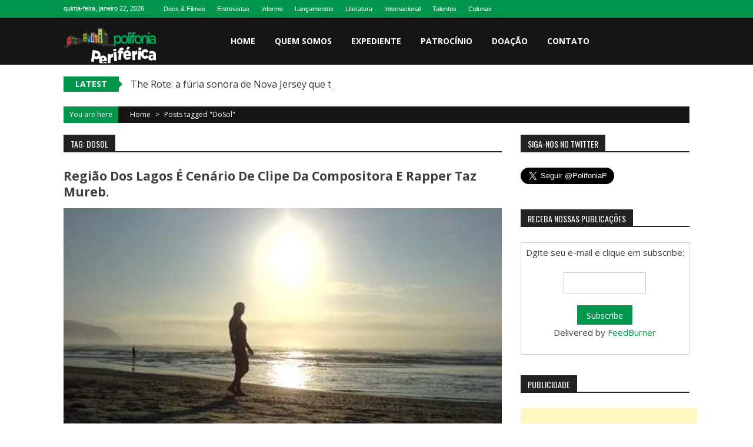

--- FILE ---
content_type: text/html; charset=UTF-8
request_url: https://www.polifoniaperiferica.com.br/tag/dosol/
body_size: 65993
content:
<!DOCTYPE html>
<html lang="pt-BR">
<head>
<meta charset="UTF-8" />
<meta name="viewport" content="width=device-width, initial-scale=1" />
<link rel="profile" href="http://gmpg.org/xfn/11" />
<link rel="pingback" href="https://polifoniaperiferica.com.br/xmlrpc.php" />

<meta name='robots' content='index, follow, max-image-preview:large, max-snippet:-1, max-video-preview:-1' />
	<style>img:is([sizes="auto" i], [sizes^="auto," i]) { contain-intrinsic-size: 3000px 1500px }</style>
	
	<!-- This site is optimized with the Yoast SEO plugin v26.8 - https://yoast.com/product/yoast-seo-wordpress/ -->
	<title>Arquivos DoSol - Polifonia Periférica</title>
	<link rel="canonical" href="https://www.polifoniaperiferica.com.br/tag/dosol/" />
	<meta property="og:locale" content="pt_BR" />
	<meta property="og:type" content="article" />
	<meta property="og:title" content="Arquivos DoSol - Polifonia Periférica" />
	<meta property="og:url" content="https://www.polifoniaperiferica.com.br/tag/dosol/" />
	<meta property="og:site_name" content="Polifonia Periférica" />
	<meta name="twitter:card" content="summary_large_image" />
	<meta name="twitter:site" content="@PolifoniaP" />
	<script type="application/ld+json" class="yoast-schema-graph">{"@context":"https://schema.org","@graph":[{"@type":"CollectionPage","@id":"https://www.polifoniaperiferica.com.br/tag/dosol/","url":"https://www.polifoniaperiferica.com.br/tag/dosol/","name":"Arquivos DoSol - Polifonia Periférica","isPartOf":{"@id":"https://www.polifoniaperiferica.com.br/#website"},"primaryImageOfPage":{"@id":"https://www.polifoniaperiferica.com.br/tag/dosol/#primaryimage"},"image":{"@id":"https://www.polifoniaperiferica.com.br/tag/dosol/#primaryimage"},"thumbnailUrl":"https://polifoniaperiferica.com.br/wp-content/uploads/2012/02/TAZ-MUREB.jpg","breadcrumb":{"@id":"https://www.polifoniaperiferica.com.br/tag/dosol/#breadcrumb"},"inLanguage":"pt-BR"},{"@type":"ImageObject","inLanguage":"pt-BR","@id":"https://www.polifoniaperiferica.com.br/tag/dosol/#primaryimage","url":"https://polifoniaperiferica.com.br/wp-content/uploads/2012/02/TAZ-MUREB.jpg","contentUrl":"https://polifoniaperiferica.com.br/wp-content/uploads/2012/02/TAZ-MUREB.jpg","width":448,"height":336},{"@type":"BreadcrumbList","@id":"https://www.polifoniaperiferica.com.br/tag/dosol/#breadcrumb","itemListElement":[{"@type":"ListItem","position":1,"name":"Início","item":"https://www.polifoniaperiferica.com.br/"},{"@type":"ListItem","position":2,"name":"DoSol"}]},{"@type":"WebSite","@id":"https://www.polifoniaperiferica.com.br/#website","url":"https://www.polifoniaperiferica.com.br/","name":"Polifonia Periférica","description":"Linguagens e vozes da periferia que criam e produzem","publisher":{"@id":"https://www.polifoniaperiferica.com.br/#organization"},"potentialAction":[{"@type":"SearchAction","target":{"@type":"EntryPoint","urlTemplate":"https://www.polifoniaperiferica.com.br/?s={search_term_string}"},"query-input":{"@type":"PropertyValueSpecification","valueRequired":true,"valueName":"search_term_string"}}],"inLanguage":"pt-BR"},{"@type":"Organization","@id":"https://www.polifoniaperiferica.com.br/#organization","name":"Polifonia Periférica","url":"https://www.polifoniaperiferica.com.br/","logo":{"@type":"ImageObject","inLanguage":"pt-BR","@id":"https://www.polifoniaperiferica.com.br/#/schema/logo/image/","url":"https://polifoniaperiferica.com.br/wp-content/uploads/2016/06/Polifonia-Periferica.jpg","contentUrl":"https://polifoniaperiferica.com.br/wp-content/uploads/2016/06/Polifonia-Periferica.jpg","width":855,"height":373,"caption":"Polifonia Periférica"},"image":{"@id":"https://www.polifoniaperiferica.com.br/#/schema/logo/image/"},"sameAs":["https://www.facebook.com/sitePolifoniaPeriferica/","https://x.com/PolifoniaP","https://www.instagram.com/polifoniaperiferica"]}]}</script>
	<!-- / Yoast SEO plugin. -->


<link rel='dns-prefetch' href='//polifoniaperiferica.com.br' />
<link rel='dns-prefetch' href='//fonts.googleapis.com' />
<link rel="alternate" type="application/rss+xml" title="Feed para Polifonia Periférica &raquo;" href="https://www.polifoniaperiferica.com.br/feed/" />
<link rel="alternate" type="application/rss+xml" title="Feed de comentários para Polifonia Periférica &raquo;" href="https://www.polifoniaperiferica.com.br/comments/feed/" />
<link rel="alternate" type="application/rss+xml" title="Feed de tag para Polifonia Periférica &raquo; DoSol" href="https://www.polifoniaperiferica.com.br/tag/dosol/feed/" />
<script type="text/javascript">
/* <![CDATA[ */
window._wpemojiSettings = {"baseUrl":"https:\/\/s.w.org\/images\/core\/emoji\/16.0.1\/72x72\/","ext":".png","svgUrl":"https:\/\/s.w.org\/images\/core\/emoji\/16.0.1\/svg\/","svgExt":".svg","source":{"concatemoji":"https:\/\/polifoniaperiferica.com.br\/wp-includes\/js\/wp-emoji-release.min.js?ver=6.8.3"}};
/*! This file is auto-generated */
!function(s,n){var o,i,e;function c(e){try{var t={supportTests:e,timestamp:(new Date).valueOf()};sessionStorage.setItem(o,JSON.stringify(t))}catch(e){}}function p(e,t,n){e.clearRect(0,0,e.canvas.width,e.canvas.height),e.fillText(t,0,0);var t=new Uint32Array(e.getImageData(0,0,e.canvas.width,e.canvas.height).data),a=(e.clearRect(0,0,e.canvas.width,e.canvas.height),e.fillText(n,0,0),new Uint32Array(e.getImageData(0,0,e.canvas.width,e.canvas.height).data));return t.every(function(e,t){return e===a[t]})}function u(e,t){e.clearRect(0,0,e.canvas.width,e.canvas.height),e.fillText(t,0,0);for(var n=e.getImageData(16,16,1,1),a=0;a<n.data.length;a++)if(0!==n.data[a])return!1;return!0}function f(e,t,n,a){switch(t){case"flag":return n(e,"\ud83c\udff3\ufe0f\u200d\u26a7\ufe0f","\ud83c\udff3\ufe0f\u200b\u26a7\ufe0f")?!1:!n(e,"\ud83c\udde8\ud83c\uddf6","\ud83c\udde8\u200b\ud83c\uddf6")&&!n(e,"\ud83c\udff4\udb40\udc67\udb40\udc62\udb40\udc65\udb40\udc6e\udb40\udc67\udb40\udc7f","\ud83c\udff4\u200b\udb40\udc67\u200b\udb40\udc62\u200b\udb40\udc65\u200b\udb40\udc6e\u200b\udb40\udc67\u200b\udb40\udc7f");case"emoji":return!a(e,"\ud83e\udedf")}return!1}function g(e,t,n,a){var r="undefined"!=typeof WorkerGlobalScope&&self instanceof WorkerGlobalScope?new OffscreenCanvas(300,150):s.createElement("canvas"),o=r.getContext("2d",{willReadFrequently:!0}),i=(o.textBaseline="top",o.font="600 32px Arial",{});return e.forEach(function(e){i[e]=t(o,e,n,a)}),i}function t(e){var t=s.createElement("script");t.src=e,t.defer=!0,s.head.appendChild(t)}"undefined"!=typeof Promise&&(o="wpEmojiSettingsSupports",i=["flag","emoji"],n.supports={everything:!0,everythingExceptFlag:!0},e=new Promise(function(e){s.addEventListener("DOMContentLoaded",e,{once:!0})}),new Promise(function(t){var n=function(){try{var e=JSON.parse(sessionStorage.getItem(o));if("object"==typeof e&&"number"==typeof e.timestamp&&(new Date).valueOf()<e.timestamp+604800&&"object"==typeof e.supportTests)return e.supportTests}catch(e){}return null}();if(!n){if("undefined"!=typeof Worker&&"undefined"!=typeof OffscreenCanvas&&"undefined"!=typeof URL&&URL.createObjectURL&&"undefined"!=typeof Blob)try{var e="postMessage("+g.toString()+"("+[JSON.stringify(i),f.toString(),p.toString(),u.toString()].join(",")+"));",a=new Blob([e],{type:"text/javascript"}),r=new Worker(URL.createObjectURL(a),{name:"wpTestEmojiSupports"});return void(r.onmessage=function(e){c(n=e.data),r.terminate(),t(n)})}catch(e){}c(n=g(i,f,p,u))}t(n)}).then(function(e){for(var t in e)n.supports[t]=e[t],n.supports.everything=n.supports.everything&&n.supports[t],"flag"!==t&&(n.supports.everythingExceptFlag=n.supports.everythingExceptFlag&&n.supports[t]);n.supports.everythingExceptFlag=n.supports.everythingExceptFlag&&!n.supports.flag,n.DOMReady=!1,n.readyCallback=function(){n.DOMReady=!0}}).then(function(){return e}).then(function(){var e;n.supports.everything||(n.readyCallback(),(e=n.source||{}).concatemoji?t(e.concatemoji):e.wpemoji&&e.twemoji&&(t(e.twemoji),t(e.wpemoji)))}))}((window,document),window._wpemojiSettings);
/* ]]> */
</script>
<style id='wp-emoji-styles-inline-css' type='text/css'>

	img.wp-smiley, img.emoji {
		display: inline !important;
		border: none !important;
		box-shadow: none !important;
		height: 1em !important;
		width: 1em !important;
		margin: 0 0.07em !important;
		vertical-align: -0.1em !important;
		background: none !important;
		padding: 0 !important;
	}
</style>
<link rel='stylesheet' id='wp-block-library-css' href='https://polifoniaperiferica.com.br/wp-includes/css/dist/block-library/style.min.css?ver=6.8.3' type='text/css' media='all' />
<style id='wp-block-library-theme-inline-css' type='text/css'>
.wp-block-audio :where(figcaption){color:#555;font-size:13px;text-align:center}.is-dark-theme .wp-block-audio :where(figcaption){color:#ffffffa6}.wp-block-audio{margin:0 0 1em}.wp-block-code{border:1px solid #ccc;border-radius:4px;font-family:Menlo,Consolas,monaco,monospace;padding:.8em 1em}.wp-block-embed :where(figcaption){color:#555;font-size:13px;text-align:center}.is-dark-theme .wp-block-embed :where(figcaption){color:#ffffffa6}.wp-block-embed{margin:0 0 1em}.blocks-gallery-caption{color:#555;font-size:13px;text-align:center}.is-dark-theme .blocks-gallery-caption{color:#ffffffa6}:root :where(.wp-block-image figcaption){color:#555;font-size:13px;text-align:center}.is-dark-theme :root :where(.wp-block-image figcaption){color:#ffffffa6}.wp-block-image{margin:0 0 1em}.wp-block-pullquote{border-bottom:4px solid;border-top:4px solid;color:currentColor;margin-bottom:1.75em}.wp-block-pullquote cite,.wp-block-pullquote footer,.wp-block-pullquote__citation{color:currentColor;font-size:.8125em;font-style:normal;text-transform:uppercase}.wp-block-quote{border-left:.25em solid;margin:0 0 1.75em;padding-left:1em}.wp-block-quote cite,.wp-block-quote footer{color:currentColor;font-size:.8125em;font-style:normal;position:relative}.wp-block-quote:where(.has-text-align-right){border-left:none;border-right:.25em solid;padding-left:0;padding-right:1em}.wp-block-quote:where(.has-text-align-center){border:none;padding-left:0}.wp-block-quote.is-large,.wp-block-quote.is-style-large,.wp-block-quote:where(.is-style-plain){border:none}.wp-block-search .wp-block-search__label{font-weight:700}.wp-block-search__button{border:1px solid #ccc;padding:.375em .625em}:where(.wp-block-group.has-background){padding:1.25em 2.375em}.wp-block-separator.has-css-opacity{opacity:.4}.wp-block-separator{border:none;border-bottom:2px solid;margin-left:auto;margin-right:auto}.wp-block-separator.has-alpha-channel-opacity{opacity:1}.wp-block-separator:not(.is-style-wide):not(.is-style-dots){width:100px}.wp-block-separator.has-background:not(.is-style-dots){border-bottom:none;height:1px}.wp-block-separator.has-background:not(.is-style-wide):not(.is-style-dots){height:2px}.wp-block-table{margin:0 0 1em}.wp-block-table td,.wp-block-table th{word-break:normal}.wp-block-table :where(figcaption){color:#555;font-size:13px;text-align:center}.is-dark-theme .wp-block-table :where(figcaption){color:#ffffffa6}.wp-block-video :where(figcaption){color:#555;font-size:13px;text-align:center}.is-dark-theme .wp-block-video :where(figcaption){color:#ffffffa6}.wp-block-video{margin:0 0 1em}:root :where(.wp-block-template-part.has-background){margin-bottom:0;margin-top:0;padding:1.25em 2.375em}
</style>
<style id='classic-theme-styles-inline-css' type='text/css'>
/*! This file is auto-generated */
.wp-block-button__link{color:#fff;background-color:#32373c;border-radius:9999px;box-shadow:none;text-decoration:none;padding:calc(.667em + 2px) calc(1.333em + 2px);font-size:1.125em}.wp-block-file__button{background:#32373c;color:#fff;text-decoration:none}
</style>
<style id='global-styles-inline-css' type='text/css'>
:root{--wp--preset--aspect-ratio--square: 1;--wp--preset--aspect-ratio--4-3: 4/3;--wp--preset--aspect-ratio--3-4: 3/4;--wp--preset--aspect-ratio--3-2: 3/2;--wp--preset--aspect-ratio--2-3: 2/3;--wp--preset--aspect-ratio--16-9: 16/9;--wp--preset--aspect-ratio--9-16: 9/16;--wp--preset--color--black: #000000;--wp--preset--color--cyan-bluish-gray: #abb8c3;--wp--preset--color--white: #ffffff;--wp--preset--color--pale-pink: #f78da7;--wp--preset--color--vivid-red: #cf2e2e;--wp--preset--color--luminous-vivid-orange: #ff6900;--wp--preset--color--luminous-vivid-amber: #fcb900;--wp--preset--color--light-green-cyan: #7bdcb5;--wp--preset--color--vivid-green-cyan: #00d084;--wp--preset--color--pale-cyan-blue: #8ed1fc;--wp--preset--color--vivid-cyan-blue: #0693e3;--wp--preset--color--vivid-purple: #9b51e0;--wp--preset--gradient--vivid-cyan-blue-to-vivid-purple: linear-gradient(135deg,rgba(6,147,227,1) 0%,rgb(155,81,224) 100%);--wp--preset--gradient--light-green-cyan-to-vivid-green-cyan: linear-gradient(135deg,rgb(122,220,180) 0%,rgb(0,208,130) 100%);--wp--preset--gradient--luminous-vivid-amber-to-luminous-vivid-orange: linear-gradient(135deg,rgba(252,185,0,1) 0%,rgba(255,105,0,1) 100%);--wp--preset--gradient--luminous-vivid-orange-to-vivid-red: linear-gradient(135deg,rgba(255,105,0,1) 0%,rgb(207,46,46) 100%);--wp--preset--gradient--very-light-gray-to-cyan-bluish-gray: linear-gradient(135deg,rgb(238,238,238) 0%,rgb(169,184,195) 100%);--wp--preset--gradient--cool-to-warm-spectrum: linear-gradient(135deg,rgb(74,234,220) 0%,rgb(151,120,209) 20%,rgb(207,42,186) 40%,rgb(238,44,130) 60%,rgb(251,105,98) 80%,rgb(254,248,76) 100%);--wp--preset--gradient--blush-light-purple: linear-gradient(135deg,rgb(255,206,236) 0%,rgb(152,150,240) 100%);--wp--preset--gradient--blush-bordeaux: linear-gradient(135deg,rgb(254,205,165) 0%,rgb(254,45,45) 50%,rgb(107,0,62) 100%);--wp--preset--gradient--luminous-dusk: linear-gradient(135deg,rgb(255,203,112) 0%,rgb(199,81,192) 50%,rgb(65,88,208) 100%);--wp--preset--gradient--pale-ocean: linear-gradient(135deg,rgb(255,245,203) 0%,rgb(182,227,212) 50%,rgb(51,167,181) 100%);--wp--preset--gradient--electric-grass: linear-gradient(135deg,rgb(202,248,128) 0%,rgb(113,206,126) 100%);--wp--preset--gradient--midnight: linear-gradient(135deg,rgb(2,3,129) 0%,rgb(40,116,252) 100%);--wp--preset--font-size--small: 13px;--wp--preset--font-size--medium: 20px;--wp--preset--font-size--large: 36px;--wp--preset--font-size--x-large: 42px;--wp--preset--spacing--20: 0.44rem;--wp--preset--spacing--30: 0.67rem;--wp--preset--spacing--40: 1rem;--wp--preset--spacing--50: 1.5rem;--wp--preset--spacing--60: 2.25rem;--wp--preset--spacing--70: 3.38rem;--wp--preset--spacing--80: 5.06rem;--wp--preset--shadow--natural: 6px 6px 9px rgba(0, 0, 0, 0.2);--wp--preset--shadow--deep: 12px 12px 50px rgba(0, 0, 0, 0.4);--wp--preset--shadow--sharp: 6px 6px 0px rgba(0, 0, 0, 0.2);--wp--preset--shadow--outlined: 6px 6px 0px -3px rgba(255, 255, 255, 1), 6px 6px rgba(0, 0, 0, 1);--wp--preset--shadow--crisp: 6px 6px 0px rgba(0, 0, 0, 1);}:where(.is-layout-flex){gap: 0.5em;}:where(.is-layout-grid){gap: 0.5em;}body .is-layout-flex{display: flex;}.is-layout-flex{flex-wrap: wrap;align-items: center;}.is-layout-flex > :is(*, div){margin: 0;}body .is-layout-grid{display: grid;}.is-layout-grid > :is(*, div){margin: 0;}:where(.wp-block-columns.is-layout-flex){gap: 2em;}:where(.wp-block-columns.is-layout-grid){gap: 2em;}:where(.wp-block-post-template.is-layout-flex){gap: 1.25em;}:where(.wp-block-post-template.is-layout-grid){gap: 1.25em;}.has-black-color{color: var(--wp--preset--color--black) !important;}.has-cyan-bluish-gray-color{color: var(--wp--preset--color--cyan-bluish-gray) !important;}.has-white-color{color: var(--wp--preset--color--white) !important;}.has-pale-pink-color{color: var(--wp--preset--color--pale-pink) !important;}.has-vivid-red-color{color: var(--wp--preset--color--vivid-red) !important;}.has-luminous-vivid-orange-color{color: var(--wp--preset--color--luminous-vivid-orange) !important;}.has-luminous-vivid-amber-color{color: var(--wp--preset--color--luminous-vivid-amber) !important;}.has-light-green-cyan-color{color: var(--wp--preset--color--light-green-cyan) !important;}.has-vivid-green-cyan-color{color: var(--wp--preset--color--vivid-green-cyan) !important;}.has-pale-cyan-blue-color{color: var(--wp--preset--color--pale-cyan-blue) !important;}.has-vivid-cyan-blue-color{color: var(--wp--preset--color--vivid-cyan-blue) !important;}.has-vivid-purple-color{color: var(--wp--preset--color--vivid-purple) !important;}.has-black-background-color{background-color: var(--wp--preset--color--black) !important;}.has-cyan-bluish-gray-background-color{background-color: var(--wp--preset--color--cyan-bluish-gray) !important;}.has-white-background-color{background-color: var(--wp--preset--color--white) !important;}.has-pale-pink-background-color{background-color: var(--wp--preset--color--pale-pink) !important;}.has-vivid-red-background-color{background-color: var(--wp--preset--color--vivid-red) !important;}.has-luminous-vivid-orange-background-color{background-color: var(--wp--preset--color--luminous-vivid-orange) !important;}.has-luminous-vivid-amber-background-color{background-color: var(--wp--preset--color--luminous-vivid-amber) !important;}.has-light-green-cyan-background-color{background-color: var(--wp--preset--color--light-green-cyan) !important;}.has-vivid-green-cyan-background-color{background-color: var(--wp--preset--color--vivid-green-cyan) !important;}.has-pale-cyan-blue-background-color{background-color: var(--wp--preset--color--pale-cyan-blue) !important;}.has-vivid-cyan-blue-background-color{background-color: var(--wp--preset--color--vivid-cyan-blue) !important;}.has-vivid-purple-background-color{background-color: var(--wp--preset--color--vivid-purple) !important;}.has-black-border-color{border-color: var(--wp--preset--color--black) !important;}.has-cyan-bluish-gray-border-color{border-color: var(--wp--preset--color--cyan-bluish-gray) !important;}.has-white-border-color{border-color: var(--wp--preset--color--white) !important;}.has-pale-pink-border-color{border-color: var(--wp--preset--color--pale-pink) !important;}.has-vivid-red-border-color{border-color: var(--wp--preset--color--vivid-red) !important;}.has-luminous-vivid-orange-border-color{border-color: var(--wp--preset--color--luminous-vivid-orange) !important;}.has-luminous-vivid-amber-border-color{border-color: var(--wp--preset--color--luminous-vivid-amber) !important;}.has-light-green-cyan-border-color{border-color: var(--wp--preset--color--light-green-cyan) !important;}.has-vivid-green-cyan-border-color{border-color: var(--wp--preset--color--vivid-green-cyan) !important;}.has-pale-cyan-blue-border-color{border-color: var(--wp--preset--color--pale-cyan-blue) !important;}.has-vivid-cyan-blue-border-color{border-color: var(--wp--preset--color--vivid-cyan-blue) !important;}.has-vivid-purple-border-color{border-color: var(--wp--preset--color--vivid-purple) !important;}.has-vivid-cyan-blue-to-vivid-purple-gradient-background{background: var(--wp--preset--gradient--vivid-cyan-blue-to-vivid-purple) !important;}.has-light-green-cyan-to-vivid-green-cyan-gradient-background{background: var(--wp--preset--gradient--light-green-cyan-to-vivid-green-cyan) !important;}.has-luminous-vivid-amber-to-luminous-vivid-orange-gradient-background{background: var(--wp--preset--gradient--luminous-vivid-amber-to-luminous-vivid-orange) !important;}.has-luminous-vivid-orange-to-vivid-red-gradient-background{background: var(--wp--preset--gradient--luminous-vivid-orange-to-vivid-red) !important;}.has-very-light-gray-to-cyan-bluish-gray-gradient-background{background: var(--wp--preset--gradient--very-light-gray-to-cyan-bluish-gray) !important;}.has-cool-to-warm-spectrum-gradient-background{background: var(--wp--preset--gradient--cool-to-warm-spectrum) !important;}.has-blush-light-purple-gradient-background{background: var(--wp--preset--gradient--blush-light-purple) !important;}.has-blush-bordeaux-gradient-background{background: var(--wp--preset--gradient--blush-bordeaux) !important;}.has-luminous-dusk-gradient-background{background: var(--wp--preset--gradient--luminous-dusk) !important;}.has-pale-ocean-gradient-background{background: var(--wp--preset--gradient--pale-ocean) !important;}.has-electric-grass-gradient-background{background: var(--wp--preset--gradient--electric-grass) !important;}.has-midnight-gradient-background{background: var(--wp--preset--gradient--midnight) !important;}.has-small-font-size{font-size: var(--wp--preset--font-size--small) !important;}.has-medium-font-size{font-size: var(--wp--preset--font-size--medium) !important;}.has-large-font-size{font-size: var(--wp--preset--font-size--large) !important;}.has-x-large-font-size{font-size: var(--wp--preset--font-size--x-large) !important;}
:where(.wp-block-post-template.is-layout-flex){gap: 1.25em;}:where(.wp-block-post-template.is-layout-grid){gap: 1.25em;}
:where(.wp-block-columns.is-layout-flex){gap: 2em;}:where(.wp-block-columns.is-layout-grid){gap: 2em;}
:root :where(.wp-block-pullquote){font-size: 1.5em;line-height: 1.6;}
</style>
<link rel="preload" class="mv-grow-style" href="https://polifoniaperiferica.com.br/wp-content/plugins/social-pug/assets/dist/style-frontend-pro.css?ver=1.31.0" as="style"><noscript><link rel='stylesheet' id='dpsp-frontend-style-pro-css' href='https://polifoniaperiferica.com.br/wp-content/plugins/social-pug/assets/dist/style-frontend-pro.css?ver=1.31.0' type='text/css' media='all' />
</noscript><style id='dpsp-frontend-style-pro-inline-css' type='text/css'>

				@media screen and ( max-width : 720px ) {
					.dpsp-content-wrapper.dpsp-hide-on-mobile,
					.dpsp-share-text.dpsp-hide-on-mobile,
					.dpsp-content-wrapper .dpsp-network-label {
						display: none;
					}
					.dpsp-has-spacing .dpsp-networks-btns-wrapper li {
						margin:0 2% 10px 0;
					}
					.dpsp-network-btn.dpsp-has-label:not(.dpsp-has-count) {
						max-height: 40px;
						padding: 0;
						justify-content: center;
					}
					.dpsp-content-wrapper.dpsp-size-small .dpsp-network-btn.dpsp-has-label:not(.dpsp-has-count){
						max-height: 32px;
					}
					.dpsp-content-wrapper.dpsp-size-large .dpsp-network-btn.dpsp-has-label:not(.dpsp-has-count){
						max-height: 46px;
					}
				}
			
			@media screen and ( max-width : 720px ) {
				aside#dpsp-floating-sidebar.dpsp-hide-on-mobile.opened {
					display: none;
				}
			}
			
</style>
<link rel='stylesheet' id='ufbl-custom-select-css-css' href='https://polifoniaperiferica.com.br/wp-content/plugins/ultimate-form-builder-lite/css/jquery.selectbox.css?ver=1.5.3' type='text/css' media='all' />
<link rel='stylesheet' id='ufbl-front-css-css' href='https://polifoniaperiferica.com.br/wp-content/plugins/ultimate-form-builder-lite/css/frontend.css?ver=1.5.3' type='text/css' media='all' />
<link rel='stylesheet' id='sportsmag-parent-style-css' href='https://polifoniaperiferica.com.br/wp-content/themes/accesspress-mag/style.css?ver=6.8.3' type='text/css' media='all' />
<link rel='stylesheet' id='sportsmag-responsive-css' href='https://polifoniaperiferica.com.br/wp-content/themes/sportsmag/css/responsive.css?ver=6.8.3' type='text/css' media='all' />
<link rel='stylesheet' id='ticker-style-css' href='https://polifoniaperiferica.com.br/wp-content/themes/accesspress-mag/js/news-ticker/ticker-style.css?ver=6.8.3' type='text/css' media='all' />
<link rel='stylesheet' id='google-fonts-css' href='//fonts.googleapis.com/css?family=Open+Sans%3A400%2C600%2C700%2C300%7COswald%3A400%2C700%2C300%7CDosis%3A400%2C300%2C500%2C600%2C700&#038;ver=6.8.3' type='text/css' media='all' />
<link rel='stylesheet' id='animate-css' href='https://polifoniaperiferica.com.br/wp-content/themes/accesspress-mag/css/animate.css?ver=6.8.3' type='text/css' media='all' />
<link rel='stylesheet' id='fontawesome-font-css' href='https://polifoniaperiferica.com.br/wp-content/themes/accesspress-mag/css/font-awesome.min.css?ver=6.8.3' type='text/css' media='all' />
<link rel='stylesheet' id='accesspress-mag-style-css' href='https://polifoniaperiferica.com.br/wp-content/themes/sportsmag/style.css?ver=1.2.1' type='text/css' media='all' />
<style id='accesspress-mag-style-inline-css' type='text/css'>

                .top-menu-wrapper .apmag-container,
                .top-menu-wrapper,
                .ticker-title,
                .bread-you,
                .entry-meta .post-categories li a,
                .navigation .nav-links a, .bttn, button,
                input[type="button"], input[type="reset"], input[type="submit"],
                .ak-search .search-form .search-submit{
                    background: #00964C; 
                }
                .grid-small-post:hover .big-meta a.post-category,
                .grid-big-post:hover .big-meta a.post-category,
                .big-image-overlay i{
                    background: rgba(0, 150, 76, 0.61);
                }
                #back-top,
                .ak-search .search-form{
                    background: rgba(0, 150, 76, 0.53);
                }
                .search-icon > i:hover,
                .block-post-wrapper .post-title a:hover,
                .random-posts-wrapper .post-title a:hover,
                .sidebar-posts-wrapper .post-title a:hover,
                .review-posts-wrapper .single-review .post-title a:hover,
                .latest-single-post a:hover, .post-extra-wrapper .single-post-on a,
                .author-metabox .author-title, .widget ul li:hover a, .widget ul li:hover:before,
                .logged-in-as a,
                a:hover, a.active, a.focus, .bottom-footer .ak-info a:hover,
                .widget_categories ul li:hover{
                    color: #00964C; 
                }
                .navigation .nav-links a, .bttn, button,
                input[type="button"], input[type="reset"],
                input[type="submit"]{
                    border-color: #00964C 
                }
                .ticker-title:before{
                    border-left-color: #00964C;    
                }
</style>
<link rel='stylesheet' id='accesspress-mag-keyboard-css-css' href='https://polifoniaperiferica.com.br/wp-content/themes/accesspress-mag/css/keyboard.css?ver=6.8.3' type='text/css' media='all' />
<link rel='stylesheet' id='responsive-css' href='https://polifoniaperiferica.com.br/wp-content/themes/accesspress-mag/css/responsive.css?ver=1.2.1' type='text/css' media='all' />
<link rel='stylesheet' id='accesspress-mag-nivolightbox-style-css' href='https://polifoniaperiferica.com.br/wp-content/themes/accesspress-mag/js/lightbox/nivo-lightbox.css?ver=6.8.3' type='text/css' media='all' />
<script type="text/javascript" src="https://polifoniaperiferica.com.br/wp-includes/js/jquery/jquery.min.js?ver=3.7.1" id="jquery-core-js"></script>
<script type="text/javascript" src="https://polifoniaperiferica.com.br/wp-includes/js/jquery/jquery-migrate.min.js?ver=3.4.1" id="jquery-migrate-js"></script>
<script type="text/javascript" src="https://polifoniaperiferica.com.br/wp-content/plugins/ultimate-form-builder-lite/js/jquery.selectbox-0.2.min.js?ver=1.5.3" id="ufbl-custom-select-js-js"></script>
<script type="text/javascript" id="ufbl-front-js-js-extra">
/* <![CDATA[ */
var frontend_js_obj = {"default_error_message":"This field is required","ajax_url":"https:\/\/polifoniaperiferica.com.br\/wp-admin\/admin-ajax.php","ajax_nonce":"3c438fb8ff"};
/* ]]> */
</script>
<script type="text/javascript" src="https://polifoniaperiferica.com.br/wp-content/plugins/ultimate-form-builder-lite/js/frontend.js?ver=1.5.3" id="ufbl-front-js-js"></script>
<script type="text/javascript" src="https://polifoniaperiferica.com.br/wp-content/themes/sportsmag/js/custom-scripts.js?ver=1.2.1" id="sportsmag-custom-scripts-js"></script>
<script type="text/javascript" src="https://polifoniaperiferica.com.br/wp-content/themes/accesspress-mag/js/wow.min.js?ver=1.0.1" id="wow-js"></script>
<script type="text/javascript" src="https://polifoniaperiferica.com.br/wp-content/themes/accesspress-mag/js/custom-scripts.js?ver=1.0.1" id="accesspress-mag-custom-scripts-js"></script>
<link rel="https://api.w.org/" href="https://www.polifoniaperiferica.com.br/wp-json/" /><link rel="alternate" title="JSON" type="application/json" href="https://www.polifoniaperiferica.com.br/wp-json/wp/v2/tags/635" /><link rel="EditURI" type="application/rsd+xml" title="RSD" href="https://polifoniaperiferica.com.br/xmlrpc.php?rsd" />
<meta name="generator" content="WordPress 6.8.3" />
<style>
		#category-posts-2-internal ul {padding: 0;}
#category-posts-2-internal .cat-post-item img {max-width: initial; max-height: initial; margin: initial;}
#category-posts-2-internal .cat-post-author {margin-bottom: 0;}
#category-posts-2-internal .cat-post-thumbnail {margin: 5px 10px 5px 0;}
#category-posts-2-internal .cat-post-item:before {content: ""; clear: both;}
#category-posts-2-internal .cat-post-excerpt-more {display: inline-block;}
#category-posts-2-internal .cat-post-item {list-style: none; margin: 3px 0 10px; padding: 3px 0;}
#category-posts-2-internal .cat-post-current .cat-post-title {font-weight: bold; text-transform: uppercase;}
#category-posts-2-internal [class*=cat-post-tax] {font-size: 0.85em;}
#category-posts-2-internal [class*=cat-post-tax] * {display:inline-block;}
#category-posts-2-internal .cat-post-item:after {content: ""; display: table;	clear: both;}
#category-posts-2-internal .cat-post-item .cat-post-title {overflow: hidden;text-overflow: ellipsis;white-space: initial;display: -webkit-box;-webkit-line-clamp: 2;-webkit-box-orient: vertical;padding-bottom: 0 !important;}
#category-posts-2-internal .cat-post-item:after {content: ""; display: table;	clear: both;}
#category-posts-2-internal .cat-post-thumbnail {display:block; float:left; margin:5px 10px 5px 0;}
#category-posts-2-internal .cat-post-crop {overflow:hidden;display:block;}
#category-posts-2-internal p {margin:5px 0 0 0}
#category-posts-2-internal li > div {margin:5px 0 0 0; clear:both;}
#category-posts-2-internal .dashicons {vertical-align:middle;}
#category-posts-2-internal .cat-post-thumbnail .cat-post-crop img {object-fit: cover; max-width: 100%; display: block;}
#category-posts-2-internal .cat-post-thumbnail .cat-post-crop-not-supported img {width: 100%;}
#category-posts-2-internal .cat-post-thumbnail {max-width:100%;}
#category-posts-2-internal .cat-post-item img {margin: initial;}
#category-posts-2-internal .cat-post-scale img {margin: initial; padding-bottom: 0 !important; -webkit-transition: all 0.3s ease; -moz-transition: all 0.3s ease; -ms-transition: all 0.3s ease; -o-transition: all 0.3s ease; transition: all 0.3s ease;}
#category-posts-2-internal .cat-post-scale:hover img {-webkit-transform: scale(1.1, 1.1); -ms-transform: scale(1.1, 1.1); transform: scale(1.1, 1.1);}
#category-posts-3-internal ul {padding: 0;}
#category-posts-3-internal .cat-post-item img {max-width: initial; max-height: initial; margin: initial;}
#category-posts-3-internal .cat-post-author {margin-bottom: 0;}
#category-posts-3-internal .cat-post-thumbnail {margin: 5px 10px 5px 0;}
#category-posts-3-internal .cat-post-item:before {content: ""; clear: both;}
#category-posts-3-internal .cat-post-excerpt-more {display: inline-block;}
#category-posts-3-internal .cat-post-item {list-style: none; margin: 3px 0 10px; padding: 3px 0;}
#category-posts-3-internal .cat-post-current .cat-post-title {font-weight: bold; text-transform: uppercase;}
#category-posts-3-internal [class*=cat-post-tax] {font-size: 0.85em;}
#category-posts-3-internal [class*=cat-post-tax] * {display:inline-block;}
#category-posts-3-internal .cat-post-item:after {content: ""; display: table;	clear: both;}
#category-posts-3-internal .cat-post-item .cat-post-title {overflow: hidden;text-overflow: ellipsis;white-space: initial;display: -webkit-box;-webkit-line-clamp: 2;-webkit-box-orient: vertical;padding-bottom: 0 !important;}
#category-posts-3-internal .cat-post-item:after {content: ""; display: table;	clear: both;}
#category-posts-3-internal .cat-post-thumbnail {display:block; float:left; margin:5px 10px 5px 0;}
#category-posts-3-internal .cat-post-crop {overflow:hidden;display:block;}
#category-posts-3-internal p {margin:5px 0 0 0}
#category-posts-3-internal li > div {margin:5px 0 0 0; clear:both;}
#category-posts-3-internal .dashicons {vertical-align:middle;}
#category-posts-3-internal .cat-post-thumbnail .cat-post-crop img {object-fit: cover; max-width: 100%; display: block;}
#category-posts-3-internal .cat-post-thumbnail .cat-post-crop-not-supported img {width: 100%;}
#category-posts-3-internal .cat-post-thumbnail {max-width:100%;}
#category-posts-3-internal .cat-post-item img {margin: initial;}
#category-posts-3-internal .cat-post-scale img {margin: initial; padding-bottom: 0 !important; -webkit-transition: all 0.3s ease; -moz-transition: all 0.3s ease; -ms-transition: all 0.3s ease; -o-transition: all 0.3s ease; transition: all 0.3s ease;}
#category-posts-3-internal .cat-post-scale:hover img {-webkit-transform: scale(1.1, 1.1); -ms-transform: scale(1.1, 1.1); transform: scale(1.1, 1.1);}
#category-posts-4-internal ul {padding: 0;}
#category-posts-4-internal .cat-post-item img {max-width: initial; max-height: initial; margin: initial;}
#category-posts-4-internal .cat-post-author {margin-bottom: 0;}
#category-posts-4-internal .cat-post-thumbnail {margin: 5px 10px 5px 0;}
#category-posts-4-internal .cat-post-item:before {content: ""; clear: both;}
#category-posts-4-internal .cat-post-excerpt-more {display: inline-block;}
#category-posts-4-internal .cat-post-item {list-style: none; margin: 3px 0 10px; padding: 3px 0;}
#category-posts-4-internal .cat-post-current .cat-post-title {font-weight: bold; text-transform: uppercase;}
#category-posts-4-internal [class*=cat-post-tax] {font-size: 0.85em;}
#category-posts-4-internal [class*=cat-post-tax] * {display:inline-block;}
#category-posts-4-internal .cat-post-item:after {content: ""; display: table;	clear: both;}
#category-posts-4-internal .cat-post-item .cat-post-title {overflow: hidden;text-overflow: ellipsis;white-space: initial;display: -webkit-box;-webkit-line-clamp: 2;-webkit-box-orient: vertical;padding-bottom: 0 !important;}
#category-posts-4-internal .cat-post-item:after {content: ""; display: table;	clear: both;}
#category-posts-4-internal .cat-post-thumbnail {display:block; float:left; margin:5px 10px 5px 0;}
#category-posts-4-internal .cat-post-crop {overflow:hidden;display:block;}
#category-posts-4-internal p {margin:5px 0 0 0}
#category-posts-4-internal li > div {margin:5px 0 0 0; clear:both;}
#category-posts-4-internal .dashicons {vertical-align:middle;}
#category-posts-4-internal .cat-post-thumbnail .cat-post-crop img {object-fit: cover; max-width: 100%; display: block;}
#category-posts-4-internal .cat-post-thumbnail .cat-post-crop-not-supported img {width: 100%;}
#category-posts-4-internal .cat-post-thumbnail {max-width:100%;}
#category-posts-4-internal .cat-post-item img {margin: initial;}
#category-posts-4-internal .cat-post-scale img {margin: initial; padding-bottom: 0 !important; -webkit-transition: all 0.3s ease; -moz-transition: all 0.3s ease; -ms-transition: all 0.3s ease; -o-transition: all 0.3s ease; transition: all 0.3s ease;}
#category-posts-4-internal .cat-post-scale:hover img {-webkit-transform: scale(1.1, 1.1); -ms-transform: scale(1.1, 1.1); transform: scale(1.1, 1.1);}
</style>
		    <script type="text/javascript">
        jQuery(function($){
            if( $('body').hasClass('rtl') ){
                var directionClass = 'rtl';
            } else {
                var directionClass = 'ltr';
            }
        
        /*--------------For Home page slider-------------------*/
        
            $("#homeslider").bxSlider({
                mode: 'horizontal',
                controls: false,
                pager: false,
                pause: 6000,
                speed: 1500,
                auto: false                                      
            });
            
            $("#homeslider-mobile").bxSlider({
                mode: 'horizontal',
                controls: false,
                pager: false,
                pause: 6000,
                speed: 1000,
                auto: false                                        
            });

        /*--------------For news ticker----------------*/

                        $('#apmag-news').ticker({
                speed: 0.10,
                feedType: 'xml',
                displayType: 'reveal',
                htmlFeed: true,
                debugMode: true,
                fadeInSpeed: 600,
                //displayType: 'fade',
                pauseOnItems: 4000,
                direction: directionClass,
                titleText: '&nbsp;&nbsp;&nbsp;&nbsp;&nbsp;Latest&nbsp;&nbsp;&nbsp;&nbsp;&nbsp;'
            });
                        
            });
    </script>
</head>

<body class="archive tag tag-dosol tag-635 wp-embed-responsive wp-theme-accesspress-mag wp-child-theme-sportsmag has-grow-sidebar archive- archive-page- fullwidth-layout columns-3 group-blog">
<div id="page" class="hfeed site">
	<a class="skip-link screen-reader-text" href="#content">Skip to content</a>
      
	
    <header id="masthead" class="site-header" role="banner">    
    
                <div class="top-menu-wrapper has_menu clearfix">
            <div class="apmag-container">   
                        <div class="current-date">quinta-feira, janeiro 22, 2026</div>
                           
                <nav id="top-navigation" class="top-main-navigation" role="navigation">
                            <button class="menu-toggle hide" aria-controls="menu" aria-expanded="false">Top Menu</button>
                            <div class="top_menu_left"><ul id="menu-principal" class="menu"><li id="menu-item-9419" class="menu-item menu-item-type-taxonomy menu-item-object-category menu-item-9419"><a href="https://www.polifoniaperiferica.com.br/categoria/galeria/" title="Documentários e Filmes">Docs &amp; Filmes</a></li>
<li id="menu-item-9420" class="menu-item menu-item-type-taxonomy menu-item-object-category menu-item-9420"><a href="https://www.polifoniaperiferica.com.br/categoria/fala-periferia/">Entrevistas</a></li>
<li id="menu-item-9412" class="menu-item menu-item-type-taxonomy menu-item-object-category menu-item-9412"><a href="https://www.polifoniaperiferica.com.br/categoria/informe/">Informe</a></li>
<li id="menu-item-9413" class="menu-item menu-item-type-taxonomy menu-item-object-category menu-item-9413"><a href="https://www.polifoniaperiferica.com.br/categoria/saindo-do-forno/" title="Lançamento de CDs, Videos, Mixtapes e etc">Lançamentos</a></li>
<li id="menu-item-9415" class="menu-item menu-item-type-taxonomy menu-item-object-category menu-item-9415"><a href="https://www.polifoniaperiferica.com.br/categoria/literatura/">Literatura</a></li>
<li id="menu-item-9416" class="menu-item menu-item-type-taxonomy menu-item-object-category menu-item-9416"><a href="https://www.polifoniaperiferica.com.br/categoria/no-mundo/" title="Matérias internacionais">Internacional</a></li>
<li id="menu-item-9414" class="menu-item menu-item-type-taxonomy menu-item-object-category menu-item-9414"><a href="https://www.polifoniaperiferica.com.br/categoria/talentos-do-gueto/">Talentos</a></li>
<li id="menu-item-15987" class="menu-item menu-item-type-taxonomy menu-item-object-category menu-item-has-children menu-item-15987"><a href="https://www.polifoniaperiferica.com.br/categoria/colunas/">Colunas</a>
<ul class="sub-menu">
	<li id="menu-item-22161" class="menu-item menu-item-type-taxonomy menu-item-object-category menu-item-22161"><a href="https://www.polifoniaperiferica.com.br/categoria/o-antietico/">O Antiético</a></li>
	<li id="menu-item-22162" class="menu-item menu-item-type-taxonomy menu-item-object-category menu-item-22162"><a href="https://www.polifoniaperiferica.com.br/categoria/ritmo-e-fundamento/">Ritmo e Fundamento</a></li>
	<li id="menu-item-26617" class="menu-item menu-item-type-taxonomy menu-item-object-category menu-item-26617"><a href="https://www.polifoniaperiferica.com.br/categoria/mundo-tattoo/">Mundo Tattoo</a></li>
</ul>
</li>
</ul></div>                </nav><!-- #site-navigation -->
                                    </div>
        </div><!-- .top-menu-wrapper -->
            
        <div class="logo-ad-wrapper clearfix" id="sportsmag-menu-wrap">
            <div class="apmag-container">
                    <div class="apmag-inner-container clearfix">
                		<div class="site-branding clearfix">
                            <div class="sitelogo-wrap">
                                                                    <a itemprop="url" href="https://www.polifoniaperiferica.com.br/"><img src="https://polifoniaperiferica.com.br/wp-content/uploads/2016/06/logo.png" alt="" title="" /></a>
                                                                <meta itemprop="name" content="Polifonia Periférica" />
                            </div>
                                                    </div><!-- .site-branding -->
                        <nav id="site-navigation" class="main-navigation" role="navigation">
                                <div class="nav-wrapper">
                                    <div class="nav-toggle hide">
                                        <span> </span>
                                        <span> </span>
                                        <span> </span>
                                    </div>
                                    <div class="menu"><ul id="menu-navigation" class="menu"><li id="menu-item-142" class="menu-item menu-item-type-custom menu-item-object-custom menu-item-home menu-item-142"><a href="http://www.polifoniaperiferica.com.br/">Home</a></li>
<li id="menu-item-143" class="menu-item menu-item-type-post_type menu-item-object-page menu-item-143"><a href="https://www.polifoniaperiferica.com.br/quem-somos/">Quem somos</a></li>
<li id="menu-item-1366" class="menu-item menu-item-type-post_type menu-item-object-page menu-item-1366"><a href="https://www.polifoniaperiferica.com.br/expediente/">Expediente</a></li>
<li id="menu-item-20509" class="menu-item menu-item-type-post_type menu-item-object-page menu-item-20509"><a href="https://www.polifoniaperiferica.com.br/patrociniodoacao/">Patrocínio</a></li>
<li id="menu-item-23303" class="menu-item menu-item-type-post_type menu-item-object-page menu-item-23303"><a href="https://www.polifoniaperiferica.com.br/doacao/">Doação</a></li>
<li id="menu-item-144" class="menu-item menu-item-type-post_type menu-item-object-page menu-item-144"><a href="https://www.polifoniaperiferica.com.br/contato-2/">Contato</a></li>
</ul></div>                                </div>
                                <div class="header-icon-wrapper">
                                    
<div class="ak-search">
    <form action="https://www.polifoniaperiferica.com.br/" class="search-form" method="get">
        <label>
            <span class="screen-reader-text">Search for:</span>
            <input type="search" title="Search for:" name="s" value="" placeholder="Search Content..." class="search-field" />
        </label>
        <div class="icon-holder">
        
        <button type="submit" class="search-submit"><i class="fa fa-search"></i></button>
    </form>
</div>   

       <div class="random-post">
                      <a href="https://www.polifoniaperiferica.com.br/2017/05/23/entrevista-conheca-um-pouco-da-rapper-bellas-n-ativa/" title="View a random post"><i class="fa fa-random"></i></a>
                 </div><!-- .random-post -->
                                        </div>
                        </nav><!-- #site-navigation -->
                    </div><!--apmag-inner-container -->        
            </div><!-- .apmag-container -->
        </div><!-- .logo-ad-wrapper -->                
                
                   <div class="apmag-news-ticker">
        <div class="apmag-container">
            <ul id="apmag-news" class="js-hidden">
                               <li class="news-item"><a href="https://www.polifoniaperiferica.com.br/2026/01/21/the-rote-a-furia-sonora-de-nova-jersey-que-transforma-inquietacao-em-rock-visceral/">The Rote: a fúria sonora de Nova Jersey que transforma inquietação em rock visceral</a></li>
                               <li class="news-item"><a href="https://www.polifoniaperiferica.com.br/2026/01/19/new-found-glory-revisita-suas-raizes-e-lanca-single-beer-and-blood-stains/">New Found Glory revisita suas raízes e lança  single “Beer And Blood Stains</a></li>
                               <li class="news-item"><a href="https://www.polifoniaperiferica.com.br/2026/01/18/cyberpunch-estreia-com-forca-total-e-apresenta-riding-worms-um-metal-narrativo-e-visceral/">Cyberpunch estreia com força total e apresenta “Riding Worms”, um metal narrativo e visceral</a></li>
                               <li class="news-item"><a href="https://www.polifoniaperiferica.com.br/2026/01/16/ratos-de-porao-disponibiliza-classico-disco-feijoada-acidente-brasil-nas-plataformas-digitais/">Ratos de Porão disponibiliza clássico disco “Feijoada Acidente? &#8211; Brasil” nas plataformas digitais</a></li>
                               <li class="news-item"><a href="https://www.polifoniaperiferica.com.br/2026/01/15/meio-cao-mergulha-na-catarse-urbana-com-seu-novo-single-lapa/">Meio/Cão mergulha na catarse urbana com seu novo single “Lapa”</a></li>
                          </ul>
        </div><!-- .apmag-container -->
   </div><!-- .apmag-news-ticker -->
	</header><!-- #masthead -->
    		<div id="content" class="site-content">

<div class="apmag-container">
    <div id="accesspres-mag-breadcrumbs" class="clearfix"><span class="bread-you">You are here</span><div class="ak-container">Home <span class="bread_arrow"> &gt; </span> <span class="current">Posts tagged "DoSol"</span></div></div>	<div id="primary" class="content-area">
		<main id="main" class="site-main" role="main">

		
			<header class="page-header">
				<h1 class="page-title"><span>Tag: DoSol</span></h1>			</header><!-- .page-header -->

						
				
<article id="post-3091" class="post-3091 post type-post status-publish format-standard has-post-thumbnail hentry category-informe tag-dosol tag-rapper tag-surfista-victor-ribas tag-taz-mureb">
	<header class="entry-header">
		<h1 class="entry-title"><a href="https://www.polifoniaperiferica.com.br/2012/02/25/regiao-dos-lagos-e-cenario-de-clipe-da-compositora-e-rapper-taz-mureb/" rel="bookmark">Região dos Lagos é cenário de clipe da compositora e rapper Taz Mureb.</a></h1>	</header><!-- .entry-header -->

	<div class="entry-content">
        
        <div class="post_image_col clearfix">
                                <div class="post-image non-zoomin">
                        <a href="https://www.polifoniaperiferica.com.br/2012/02/25/regiao-dos-lagos-e-cenario-de-clipe-da-compositora-e-rapper-taz-mureb/"><img src="https://polifoniaperiferica.com.br/wp-content/uploads/2012/02/TAZ-MUREB.jpg" alt="" /></a>
                        <a class="big-image-overlay" href="https://www.polifoniaperiferica.com.br/2012/02/25/regiao-dos-lagos-e-cenario-de-clipe-da-compositora-e-rapper-taz-mureb/"><i class="fa fa-external-link"></i></a>
                    </div><!-- .post-image -->
                                            <div class="entry-meta  clearfix">
                        <div class="post-cat-list"> <ul class="post-categories">
	<li><a href="https://www.polifoniaperiferica.com.br/categoria/informe/" rel="category tag">Informe</a></li></ul>                        </div>
                        <div class="post-extra-wrapper clearfix">
                            <div class="single-post-on"><span class="byline">  </span><span class="posted-on"></span></div>
            			    <div class="single-post-view"><span class="comment_count"><i class="fa fa-comments"></i>0</span></div>
                        </div>
            		</div><!-- .entry-meta -->        
                    </div><!-- .post_image_col -->
		<p>A compositora e rapper Taz Mureb, natural de Cabo Frio, escolheu os cenários solares do seu quintal para a gravação do clipe do seu primeiro single, DoSol.

Será uma película de muito esporte e cenários solares, onde a artista praticará diversas modalidades, como slackline, skate e surf, com a participação confirmada do surfista Victor Ribas.

Diversas empresas e autoridades da Região dos Lagos já se interessaram em ser colaboradores do projeto, que terá divulgação nacional, além das Tv’s locais.

As principais locações ocorrerão nas Prainhas em Arraial do Cabo, Praias de Búzios, fechando com um show durante o pôr do sol no Morro da Guia, em Cabo Frio.

Empresas interessadas em participar da película podem entrar em contato pelo email tazmureb@hotmail.com ou pelo telefone</p>
			</div><!-- .entry-content -->

	<footer class="entry-footer">
			</footer><!-- .entry-footer -->
</article><!-- #post-## -->
			
			
		
		</main><!-- #main -->
	</div><!-- #primary -->


<div id="secondary-right-sidebar" class="widget-area" role="complementary">
	<div id="secondary">
		<aside id="text-4" class="widget widget_text"><h4 class="widget-title"><span>Siga-nos no Twitter</span></h4>			<div class="textwidget"><a href="https://twitter.com/PolifoniaP" class="twitter-follow-button" data-show-count="false" data-lang="pt" data-size="large">Siga @PolifoniaP</a>
<script>!function(d,s,id){var js,fjs=d.getElementsByTagName(s)[0];if(!d.getElementById(id)){js=d.createElement(s);js.id=id;js.src="//platform.twitter.com/widgets.js";fjs.parentNode.insertBefore(js,fjs);}}(document,"script","twitter-wjs");</script></div>
		</aside><aside id="text-8" class="widget widget_text"><h4 class="widget-title"><span>Receba nossas publicações</span></h4>			<div class="textwidget"><form style="border:1px solid #ccc;padding:3px;text-align:center;" action="http://feedburner.google.com/fb/a/mailverify" method="post" target="popupwindow" onsubmit="window.open('http://feedburner.google.com/fb/a/mailverify?uri=PolifoniaPerifrica', 'popupwindow', 'scrollbars=yes,width=550,height=520');return true"><p>Dgite seu e-mail e clique em subscribe:</p><p><input type="text" style="width:140px" name="email"/></p><input type="hidden" value="PolifoniaPerifrica" name="uri"/><input type="hidden" name="loc" value="pt_BR"/><input type="submit" value="Subscribe" /><p>Delivered by <a href="http://feedburner.google.com" target="_blank">FeedBurner</a></p></form></div>
		</aside><aside id="custom_html-2" class="widget_text widget widget_custom_html"><h4 class="widget-title"><span>PUBLICIDADE</span></h4><div class="textwidget custom-html-widget"><script async src="//pagead2.googlesyndication.com/pagead/js/adsbygoogle.js"></script>
<!-- Anuncio 01 -->
<ins class="adsbygoogle"
     style="display:inline-block;width:300px;height:250px"
     data-ad-client="ca-pub-2126695405646028"
     data-ad-slot="1105778454"></ins>
<script>
(adsbygoogle = window.adsbygoogle || []).push({});
</script>
</div></aside><aside id="text-15" class="widget widget_text"><h4 class="widget-title"><span>PUBLICIDADE</span></h4>			<div class="textwidget"><script async src="//pagead2.googlesyndication.com/pagead/js/adsbygoogle.js"></script>
<!-- Anuncio 01 -->
<ins class="adsbygoogle"
     style="display:inline-block;width:300px;height:250px"
     data-ad-client="ca-pub-2126695405646028"
     data-ad-slot="1105778454"></ins>
<script>
(adsbygoogle = window.adsbygoogle || []).push({});
</script>
</div>
		</aside><aside id="text-16" class="widget widget_text"><h4 class="widget-title"><span>PUBLICIDADE</span></h4>			<div class="textwidget"><p><script async src="//pagead2.googlesyndication.com/pagead/js/adsbygoogle.js"></script><br />
<!-- ANUNCIO --><br />
<ins class="adsbygoogle"
     style="display:inline-block;width:300px;height:250px"
     data-ad-client="ca-pub-2126695405646028"
     data-ad-slot="4785550853"></ins><br />
<script>
(adsbygoogle = window.adsbygoogle || []).push({});
</script></p>
</div>
		</aside>	</div>
</div><!-- #secondary --></div>

	</div><!-- #content -->
    
	    
        
    <footer id="colophon" class="site-footer" role="contentinfo">
    
                			<div class="top-footer footer-column4">
            			<div class="apmag-container">
                            <div class="footer-block-wrapper clearfix">
                				<div class="footer-block-1 footer-block wow fadeInLeft" data-wow-delay="0.5s">
                					                						<aside id="accesspress_mag_register_latest_posts-2" class="widget widget_accesspress_mag_register_latest_posts">        <div class="latest-posts clearfix">
           <h1 class="widget-title"><span>DESTAQUE</span></h1>     
           <div class="latest-posts-wrapper">
                                    <div class="latest-single-post clearfix">
                        <div class="post-img">
                            <a href="https://www.polifoniaperiferica.com.br/2026/01/21/the-rote-a-furia-sonora-de-nova-jersey-que-transforma-inquietacao-em-rock-visceral/">
                                                            <img src="https://polifoniaperiferica.com.br/wp-content/uploads/2026/01/The-Rote-show-at-The-Meatlocker-in-Montclair-NJ.Sharing-the--177x118.jpg" alt="" />
                                                        </a>
                        </div><!-- .post-img -->
                        <div class="post-desc-wrapper">
                            <h3 class="post-title"><a href="https://www.polifoniaperiferica.com.br/2026/01/21/the-rote-a-furia-sonora-de-nova-jersey-que-transforma-inquietacao-em-rock-visceral/">The Rote: a fúria sonora de Nova Jersey que transforma inquietação em rock visceral</a></h3>
                            <div class="block-poston"><span class="posted-on">Posted on <a href="https://www.polifoniaperiferica.com.br/2026/01/21/the-rote-a-furia-sonora-de-nova-jersey-que-transforma-inquietacao-em-rock-visceral/" rel="bookmark"><time class="entry-date published updated" datetime="2026-01-21T00:20:43+00:00">21/01/2026</time></a></span><span class="comment_count"><i class="fa fa-comments"></i>0</span></div>
                        </div><!-- .post-desc-wrapper -->
                    </div><!-- .latest-single-post -->
                                    <div class="latest-single-post clearfix">
                        <div class="post-img">
                            <a href="https://www.polifoniaperiferica.com.br/2026/01/19/new-found-glory-revisita-suas-raizes-e-lanca-single-beer-and-blood-stains/">
                                                            <img src="https://polifoniaperiferica.com.br/wp-content/uploads/2026/01/New-Found-Glory-Beer-and-Blood-Stains-177x118.png" alt="" />
                                                        </a>
                        </div><!-- .post-img -->
                        <div class="post-desc-wrapper">
                            <h3 class="post-title"><a href="https://www.polifoniaperiferica.com.br/2026/01/19/new-found-glory-revisita-suas-raizes-e-lanca-single-beer-and-blood-stains/">New Found Glory revisita suas raízes e lança  single “Beer And Blood Stains</a></h3>
                            <div class="block-poston"><span class="posted-on">Posted on <a href="https://www.polifoniaperiferica.com.br/2026/01/19/new-found-glory-revisita-suas-raizes-e-lanca-single-beer-and-blood-stains/" rel="bookmark"><time class="entry-date published" datetime="2026-01-19T18:54:51+00:00">19/01/2026</time><time class="updated" datetime="2026-01-19T19:39:37+00:00">19/01/2026</time></a></span><span class="comment_count"><i class="fa fa-comments"></i>0</span></div>
                        </div><!-- .post-desc-wrapper -->
                    </div><!-- .latest-single-post -->
                                    <div class="latest-single-post clearfix">
                        <div class="post-img">
                            <a href="https://www.polifoniaperiferica.com.br/2026/01/18/cyberpunch-estreia-com-forca-total-e-apresenta-riding-worms-um-metal-narrativo-e-visceral/">
                                                            <img src="https://polifoniaperiferica.com.br/wp-content/uploads/2026/01/Cyberpunch-177x118.jpg" alt="" />
                                                        </a>
                        </div><!-- .post-img -->
                        <div class="post-desc-wrapper">
                            <h3 class="post-title"><a href="https://www.polifoniaperiferica.com.br/2026/01/18/cyberpunch-estreia-com-forca-total-e-apresenta-riding-worms-um-metal-narrativo-e-visceral/">Cyberpunch estreia com força total e apresenta “Riding Worms”, um metal narrativo e visceral</a></h3>
                            <div class="block-poston"><span class="posted-on">Posted on <a href="https://www.polifoniaperiferica.com.br/2026/01/18/cyberpunch-estreia-com-forca-total-e-apresenta-riding-worms-um-metal-narrativo-e-visceral/" rel="bookmark"><time class="entry-date published" datetime="2026-01-18T00:12:18+00:00">18/01/2026</time><time class="updated" datetime="2026-01-18T00:22:25+00:00">18/01/2026</time></a></span><span class="comment_count"><i class="fa fa-comments"></i>0</span></div>
                        </div><!-- .post-desc-wrapper -->
                    </div><!-- .latest-single-post -->
                                    <div class="latest-single-post clearfix">
                        <div class="post-img">
                            <a href="https://www.polifoniaperiferica.com.br/2026/01/16/ratos-de-porao-disponibiliza-classico-disco-feijoada-acidente-brasil-nas-plataformas-digitais/">
                                                            <img src="https://polifoniaperiferica.com.br/wp-content/uploads/2026/01/Ratos-de-Porao-177x118.jpeg" alt="" />
                                                        </a>
                        </div><!-- .post-img -->
                        <div class="post-desc-wrapper">
                            <h3 class="post-title"><a href="https://www.polifoniaperiferica.com.br/2026/01/16/ratos-de-porao-disponibiliza-classico-disco-feijoada-acidente-brasil-nas-plataformas-digitais/">Ratos de Porão disponibiliza clássico disco “Feijoada Acidente? &#8211; Brasil” nas plataformas digitais</a></h3>
                            <div class="block-poston"><span class="posted-on">Posted on <a href="https://www.polifoniaperiferica.com.br/2026/01/16/ratos-de-porao-disponibiliza-classico-disco-feijoada-acidente-brasil-nas-plataformas-digitais/" rel="bookmark"><time class="entry-date published" datetime="2026-01-16T21:51:04+00:00">16/01/2026</time><time class="updated" datetime="2026-01-16T21:55:43+00:00">16/01/2026</time></a></span><span class="comment_count"><i class="fa fa-comments"></i>0</span></div>
                        </div><!-- .post-desc-wrapper -->
                    </div><!-- .latest-single-post -->
                           </div><!-- .latest-posts-wrapper -->
        </div><!-- .latest-posts -->
    </aside>                					                				</div>
                
                				<div class="footer-block-2 footer-block wow fadeInLeft" data-wow-delay="0.8s" style="display: block;">
                					                						<aside id="nav_menu-4" class="widget widget_nav_menu"><h4 class="widget-title"><span>Categorias</span></h4><div class="menu-categorias-container"><ul id="menu-categorias" class="menu"><li id="menu-item-9286" class="menu-item menu-item-type-taxonomy menu-item-object-category menu-item-9286"><a href="https://www.polifoniaperiferica.com.br/categoria/galeria/">Docs &amp; Filmes</a></li>
<li id="menu-item-197" class="menu-item menu-item-type-taxonomy menu-item-object-category menu-item-197"><a href="https://www.polifoniaperiferica.com.br/categoria/fala-periferia/">Entrevistas</a></li>
<li id="menu-item-414" class="menu-item menu-item-type-taxonomy menu-item-object-category menu-item-414"><a href="https://www.polifoniaperiferica.com.br/categoria/informe/" title="Informação, dicas e serviços">Informe</a></li>
<li id="menu-item-195" class="menu-item menu-item-type-taxonomy menu-item-object-category menu-item-195"><a href="https://www.polifoniaperiferica.com.br/categoria/saindo-do-forno/" title="Lançamentos e novidades (CD, filmes, livros, documentários e etc)">Lançamentos</a></li>
<li id="menu-item-1324" class="menu-item menu-item-type-taxonomy menu-item-object-category menu-item-1324"><a href="https://www.polifoniaperiferica.com.br/categoria/literatura/">Literatura</a></li>
<li id="menu-item-3787" class="menu-item menu-item-type-taxonomy menu-item-object-category menu-item-3787"><a href="https://www.polifoniaperiferica.com.br/categoria/no-mundo/">Internacional</a></li>
</ul></div></aside>                						
                				</div>
                
                				<div class="footer-block-3 footer-block wow fadeInLeft" data-wow-delay="1.2s" style="display: block;">
                					                						<aside id="nav_menu-5" class="widget widget_nav_menu"><h4 class="widget-title"><span>Expediente</span></h4><div class="menu-navigation-container"><ul id="menu-navigation-1" class="menu"><li class="menu-item menu-item-type-custom menu-item-object-custom menu-item-home menu-item-142"><a href="http://www.polifoniaperiferica.com.br/">Home</a></li>
<li class="menu-item menu-item-type-post_type menu-item-object-page menu-item-143"><a href="https://www.polifoniaperiferica.com.br/quem-somos/">Quem somos</a></li>
<li class="menu-item menu-item-type-post_type menu-item-object-page menu-item-1366"><a href="https://www.polifoniaperiferica.com.br/expediente/">Expediente</a></li>
<li class="menu-item menu-item-type-post_type menu-item-object-page menu-item-20509"><a href="https://www.polifoniaperiferica.com.br/patrociniodoacao/">Patrocínio</a></li>
<li class="menu-item menu-item-type-post_type menu-item-object-page menu-item-23303"><a href="https://www.polifoniaperiferica.com.br/doacao/">Doação</a></li>
<li class="menu-item menu-item-type-post_type menu-item-object-page menu-item-144"><a href="https://www.polifoniaperiferica.com.br/contato-2/">Contato</a></li>
</ul></div></aside>                						
                				</div>
                                <div class="footer-block-4 footer-block wow fadeInLeft" data-wow-delay="1.2s" style="display: block;">
                					                						<aside id="text-14" class="widget widget_text"><h4 class="widget-title"><span>DOAR</span></h4>			<div class="textwidget"></div>
		</aside>                						
                				</div>
                            </div> <!-- footer-block-wrapper -->
                         </div><!--apmag-container-->
                    </div><!--top-footer-->
                	         
        <div class="bottom-footer clearfix">
            <div class="apmag-container">
                    		<div class="site-info">
                                            <span class="copyright-symbol"> &copy; 2026</span>
                     
                    <a href="https://www.polifoniaperiferica.com.br/">
                     
                    </a>           
        		</div><!-- .site-info -->
                            <div class="ak-info">
                    Powered by <a href="http://wordpress.org/">WordPress </a>
                    | Theme:                     <a title="AccessPress Themes" href="http://accesspressthemes.com">AccessPress Mag</a>
                </div><!-- .ak-info -->
                         </div><!-- .apmag-container -->
        </div><!-- .bottom-footer -->
	</footer><!-- #colophon -->
    <div id="back-top">
        <a href="#top"><i class="fa fa-arrow-up"></i> <span> Top </span></a>
    </div>   
</div><!-- #page -->
<script type="speculationrules">
{"prefetch":[{"source":"document","where":{"and":[{"href_matches":"\/*"},{"not":{"href_matches":["\/wp-*.php","\/wp-admin\/*","\/wp-content\/uploads\/*","\/wp-content\/*","\/wp-content\/plugins\/*","\/wp-content\/themes\/sportsmag\/*","\/wp-content\/themes\/accesspress-mag\/*","\/*\\?(.+)"]}},{"not":{"selector_matches":"a[rel~=\"nofollow\"]"}},{"not":{"selector_matches":".no-prefetch, .no-prefetch a"}}]},"eagerness":"conservative"}]}
</script>
<script type="text/javascript" src="https://polifoniaperiferica.com.br/wp-content/themes/accesspress-mag/js/sticky/jquery.sticky.js?ver=1.0.2" id="jquery-sticky-js"></script>
<script type="text/javascript" src="https://polifoniaperiferica.com.br/wp-content/themes/sportsmag/js/sportsmag-sticky-setting.js?ver=1.2.1" id="sportsmag-sticky-menu-setting-js"></script>
<script type="text/javascript" src="https://polifoniaperiferica.com.br/wp-content/themes/accesspress-mag/js/news-ticker/jquery.ticker.js?ver=1.0.0" id="news-ticker-js"></script>
<script type="text/javascript" src="https://polifoniaperiferica.com.br/wp-content/themes/accesspress-mag/js/lightbox/nivo-lightbox.js?ver=1.2.0" id="accesspress-mag-nivolightbox-js"></script>
<script type="text/javascript" src="https://polifoniaperiferica.com.br/wp-content/themes/accesspress-mag/js/lightbox/lightbox-settings.js?ver=1.2.1" id="accesspress-mag-nivolightbox-settings-js"></script>
<script type="text/javascript" src="https://polifoniaperiferica.com.br/wp-content/themes/accesspress-mag/js/jquery.bxslider.min.js?ver=4.1.2" id="bxslider-js-js"></script>
<script type="text/javascript" src="https://polifoniaperiferica.com.br/wp-content/themes/accesspress-mag/js/navigation.js?ver=20120206" id="accesspress-mag-navigation-js"></script>
<script type="text/javascript" src="https://polifoniaperiferica.com.br/wp-content/themes/accesspress-mag/js/skip-link-focus-fix.js?ver=20130115" id="accesspress-mag-skip-link-focus-fix-js"></script>
</body>
</html>

--- FILE ---
content_type: text/html; charset=utf-8
request_url: https://www.google.com/recaptcha/api2/aframe
body_size: 260
content:
<!DOCTYPE HTML><html><head><meta http-equiv="content-type" content="text/html; charset=UTF-8"></head><body><script nonce="UEjfCGnmHxXssZN7LZNjMA">/** Anti-fraud and anti-abuse applications only. See google.com/recaptcha */ try{var clients={'sodar':'https://pagead2.googlesyndication.com/pagead/sodar?'};window.addEventListener("message",function(a){try{if(a.source===window.parent){var b=JSON.parse(a.data);var c=clients[b['id']];if(c){var d=document.createElement('img');d.src=c+b['params']+'&rc='+(localStorage.getItem("rc::a")?sessionStorage.getItem("rc::b"):"");window.document.body.appendChild(d);sessionStorage.setItem("rc::e",parseInt(sessionStorage.getItem("rc::e")||0)+1);localStorage.setItem("rc::h",'1769071588867');}}}catch(b){}});window.parent.postMessage("_grecaptcha_ready", "*");}catch(b){}</script></body></html>